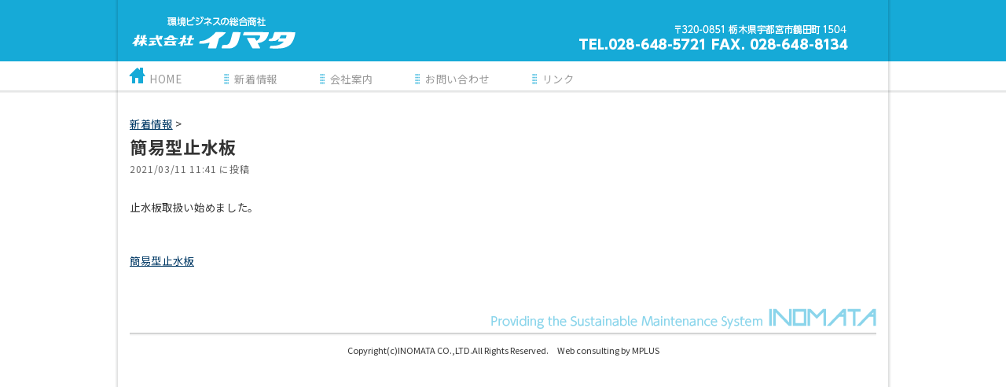

--- FILE ---
content_type: text/html; charset=UTF-8
request_url: https://www.k-inomata.com/news/jianyixingzhishuiban
body_size: 6069
content:
<!DOCTYPE html>
<html lang="ja">
<head>
<!-- Global site tag (gtag.js) - Google Analytics -->
<script async src="https://www.googletagmanager.com/gtag/js?id=G-ZJWKKSZ393"></script>
<script>
  window.dataLayer = window.dataLayer || [];
  function gtag(){dataLayer.push(arguments);}
  gtag('js', new Date());

  gtag('config', 'G-ZJWKKSZ393');
</script>
<meta charset="UTF-8">
<meta name="viewport" content="width=device-width,initial-scale=1.0">
<meta name="robots" content="noimageindex">
<meta name="googlebot" content="noimageindex">
<meta name="description" content="業務用清掃用品は株式会社イノマタ。栃木県宇都宮市にある株式会社イノマタは、「ミライをキレイにする会社」です。環境ビジネスの総合商社として、環境、状況に応じて最適な清掃・美化をご提案します。ビル管理用品販売、体育館・教室・床研磨工事、総合インテリア・内装工事・販売、厨房機器・食器・洗剤販売、環境美化コンサルティング、産業用品販売を行っております。">
<title>簡易型止水板 &#8211; 業務用清掃用品の株式会社イノマタ</title>
<meta name='robots' content='max-image-preview:large' />
<link rel='dns-prefetch' href='//k-inomata.com' />
<link rel='stylesheet' id='wp-block-library-css' href='https://k-inomata.com/wp/wp-includes/css/dist/block-library/style.min.css?ver=6.1.1' type='text/css' media='all' />
<link rel='stylesheet' id='classic-theme-styles-css' href='https://k-inomata.com/wp/wp-includes/css/classic-themes.min.css?ver=1' type='text/css' media='all' />
<style id='global-styles-inline-css' type='text/css'>
body{--wp--preset--color--black: #000000;--wp--preset--color--cyan-bluish-gray: #abb8c3;--wp--preset--color--white: #ffffff;--wp--preset--color--pale-pink: #f78da7;--wp--preset--color--vivid-red: #cf2e2e;--wp--preset--color--luminous-vivid-orange: #ff6900;--wp--preset--color--luminous-vivid-amber: #fcb900;--wp--preset--color--light-green-cyan: #7bdcb5;--wp--preset--color--vivid-green-cyan: #00d084;--wp--preset--color--pale-cyan-blue: #8ed1fc;--wp--preset--color--vivid-cyan-blue: #0693e3;--wp--preset--color--vivid-purple: #9b51e0;--wp--preset--gradient--vivid-cyan-blue-to-vivid-purple: linear-gradient(135deg,rgba(6,147,227,1) 0%,rgb(155,81,224) 100%);--wp--preset--gradient--light-green-cyan-to-vivid-green-cyan: linear-gradient(135deg,rgb(122,220,180) 0%,rgb(0,208,130) 100%);--wp--preset--gradient--luminous-vivid-amber-to-luminous-vivid-orange: linear-gradient(135deg,rgba(252,185,0,1) 0%,rgba(255,105,0,1) 100%);--wp--preset--gradient--luminous-vivid-orange-to-vivid-red: linear-gradient(135deg,rgba(255,105,0,1) 0%,rgb(207,46,46) 100%);--wp--preset--gradient--very-light-gray-to-cyan-bluish-gray: linear-gradient(135deg,rgb(238,238,238) 0%,rgb(169,184,195) 100%);--wp--preset--gradient--cool-to-warm-spectrum: linear-gradient(135deg,rgb(74,234,220) 0%,rgb(151,120,209) 20%,rgb(207,42,186) 40%,rgb(238,44,130) 60%,rgb(251,105,98) 80%,rgb(254,248,76) 100%);--wp--preset--gradient--blush-light-purple: linear-gradient(135deg,rgb(255,206,236) 0%,rgb(152,150,240) 100%);--wp--preset--gradient--blush-bordeaux: linear-gradient(135deg,rgb(254,205,165) 0%,rgb(254,45,45) 50%,rgb(107,0,62) 100%);--wp--preset--gradient--luminous-dusk: linear-gradient(135deg,rgb(255,203,112) 0%,rgb(199,81,192) 50%,rgb(65,88,208) 100%);--wp--preset--gradient--pale-ocean: linear-gradient(135deg,rgb(255,245,203) 0%,rgb(182,227,212) 50%,rgb(51,167,181) 100%);--wp--preset--gradient--electric-grass: linear-gradient(135deg,rgb(202,248,128) 0%,rgb(113,206,126) 100%);--wp--preset--gradient--midnight: linear-gradient(135deg,rgb(2,3,129) 0%,rgb(40,116,252) 100%);--wp--preset--duotone--dark-grayscale: url('#wp-duotone-dark-grayscale');--wp--preset--duotone--grayscale: url('#wp-duotone-grayscale');--wp--preset--duotone--purple-yellow: url('#wp-duotone-purple-yellow');--wp--preset--duotone--blue-red: url('#wp-duotone-blue-red');--wp--preset--duotone--midnight: url('#wp-duotone-midnight');--wp--preset--duotone--magenta-yellow: url('#wp-duotone-magenta-yellow');--wp--preset--duotone--purple-green: url('#wp-duotone-purple-green');--wp--preset--duotone--blue-orange: url('#wp-duotone-blue-orange');--wp--preset--font-size--small: 13px;--wp--preset--font-size--medium: 20px;--wp--preset--font-size--large: 36px;--wp--preset--font-size--x-large: 42px;--wp--preset--spacing--20: 0.44rem;--wp--preset--spacing--30: 0.67rem;--wp--preset--spacing--40: 1rem;--wp--preset--spacing--50: 1.5rem;--wp--preset--spacing--60: 2.25rem;--wp--preset--spacing--70: 3.38rem;--wp--preset--spacing--80: 5.06rem;}:where(.is-layout-flex){gap: 0.5em;}body .is-layout-flow > .alignleft{float: left;margin-inline-start: 0;margin-inline-end: 2em;}body .is-layout-flow > .alignright{float: right;margin-inline-start: 2em;margin-inline-end: 0;}body .is-layout-flow > .aligncenter{margin-left: auto !important;margin-right: auto !important;}body .is-layout-constrained > .alignleft{float: left;margin-inline-start: 0;margin-inline-end: 2em;}body .is-layout-constrained > .alignright{float: right;margin-inline-start: 2em;margin-inline-end: 0;}body .is-layout-constrained > .aligncenter{margin-left: auto !important;margin-right: auto !important;}body .is-layout-constrained > :where(:not(.alignleft):not(.alignright):not(.alignfull)){max-width: var(--wp--style--global--content-size);margin-left: auto !important;margin-right: auto !important;}body .is-layout-constrained > .alignwide{max-width: var(--wp--style--global--wide-size);}body .is-layout-flex{display: flex;}body .is-layout-flex{flex-wrap: wrap;align-items: center;}body .is-layout-flex > *{margin: 0;}:where(.wp-block-columns.is-layout-flex){gap: 2em;}.has-black-color{color: var(--wp--preset--color--black) !important;}.has-cyan-bluish-gray-color{color: var(--wp--preset--color--cyan-bluish-gray) !important;}.has-white-color{color: var(--wp--preset--color--white) !important;}.has-pale-pink-color{color: var(--wp--preset--color--pale-pink) !important;}.has-vivid-red-color{color: var(--wp--preset--color--vivid-red) !important;}.has-luminous-vivid-orange-color{color: var(--wp--preset--color--luminous-vivid-orange) !important;}.has-luminous-vivid-amber-color{color: var(--wp--preset--color--luminous-vivid-amber) !important;}.has-light-green-cyan-color{color: var(--wp--preset--color--light-green-cyan) !important;}.has-vivid-green-cyan-color{color: var(--wp--preset--color--vivid-green-cyan) !important;}.has-pale-cyan-blue-color{color: var(--wp--preset--color--pale-cyan-blue) !important;}.has-vivid-cyan-blue-color{color: var(--wp--preset--color--vivid-cyan-blue) !important;}.has-vivid-purple-color{color: var(--wp--preset--color--vivid-purple) !important;}.has-black-background-color{background-color: var(--wp--preset--color--black) !important;}.has-cyan-bluish-gray-background-color{background-color: var(--wp--preset--color--cyan-bluish-gray) !important;}.has-white-background-color{background-color: var(--wp--preset--color--white) !important;}.has-pale-pink-background-color{background-color: var(--wp--preset--color--pale-pink) !important;}.has-vivid-red-background-color{background-color: var(--wp--preset--color--vivid-red) !important;}.has-luminous-vivid-orange-background-color{background-color: var(--wp--preset--color--luminous-vivid-orange) !important;}.has-luminous-vivid-amber-background-color{background-color: var(--wp--preset--color--luminous-vivid-amber) !important;}.has-light-green-cyan-background-color{background-color: var(--wp--preset--color--light-green-cyan) !important;}.has-vivid-green-cyan-background-color{background-color: var(--wp--preset--color--vivid-green-cyan) !important;}.has-pale-cyan-blue-background-color{background-color: var(--wp--preset--color--pale-cyan-blue) !important;}.has-vivid-cyan-blue-background-color{background-color: var(--wp--preset--color--vivid-cyan-blue) !important;}.has-vivid-purple-background-color{background-color: var(--wp--preset--color--vivid-purple) !important;}.has-black-border-color{border-color: var(--wp--preset--color--black) !important;}.has-cyan-bluish-gray-border-color{border-color: var(--wp--preset--color--cyan-bluish-gray) !important;}.has-white-border-color{border-color: var(--wp--preset--color--white) !important;}.has-pale-pink-border-color{border-color: var(--wp--preset--color--pale-pink) !important;}.has-vivid-red-border-color{border-color: var(--wp--preset--color--vivid-red) !important;}.has-luminous-vivid-orange-border-color{border-color: var(--wp--preset--color--luminous-vivid-orange) !important;}.has-luminous-vivid-amber-border-color{border-color: var(--wp--preset--color--luminous-vivid-amber) !important;}.has-light-green-cyan-border-color{border-color: var(--wp--preset--color--light-green-cyan) !important;}.has-vivid-green-cyan-border-color{border-color: var(--wp--preset--color--vivid-green-cyan) !important;}.has-pale-cyan-blue-border-color{border-color: var(--wp--preset--color--pale-cyan-blue) !important;}.has-vivid-cyan-blue-border-color{border-color: var(--wp--preset--color--vivid-cyan-blue) !important;}.has-vivid-purple-border-color{border-color: var(--wp--preset--color--vivid-purple) !important;}.has-vivid-cyan-blue-to-vivid-purple-gradient-background{background: var(--wp--preset--gradient--vivid-cyan-blue-to-vivid-purple) !important;}.has-light-green-cyan-to-vivid-green-cyan-gradient-background{background: var(--wp--preset--gradient--light-green-cyan-to-vivid-green-cyan) !important;}.has-luminous-vivid-amber-to-luminous-vivid-orange-gradient-background{background: var(--wp--preset--gradient--luminous-vivid-amber-to-luminous-vivid-orange) !important;}.has-luminous-vivid-orange-to-vivid-red-gradient-background{background: var(--wp--preset--gradient--luminous-vivid-orange-to-vivid-red) !important;}.has-very-light-gray-to-cyan-bluish-gray-gradient-background{background: var(--wp--preset--gradient--very-light-gray-to-cyan-bluish-gray) !important;}.has-cool-to-warm-spectrum-gradient-background{background: var(--wp--preset--gradient--cool-to-warm-spectrum) !important;}.has-blush-light-purple-gradient-background{background: var(--wp--preset--gradient--blush-light-purple) !important;}.has-blush-bordeaux-gradient-background{background: var(--wp--preset--gradient--blush-bordeaux) !important;}.has-luminous-dusk-gradient-background{background: var(--wp--preset--gradient--luminous-dusk) !important;}.has-pale-ocean-gradient-background{background: var(--wp--preset--gradient--pale-ocean) !important;}.has-electric-grass-gradient-background{background: var(--wp--preset--gradient--electric-grass) !important;}.has-midnight-gradient-background{background: var(--wp--preset--gradient--midnight) !important;}.has-small-font-size{font-size: var(--wp--preset--font-size--small) !important;}.has-medium-font-size{font-size: var(--wp--preset--font-size--medium) !important;}.has-large-font-size{font-size: var(--wp--preset--font-size--large) !important;}.has-x-large-font-size{font-size: var(--wp--preset--font-size--x-large) !important;}
.wp-block-navigation a:where(:not(.wp-element-button)){color: inherit;}
:where(.wp-block-columns.is-layout-flex){gap: 2em;}
.wp-block-pullquote{font-size: 1.5em;line-height: 1.6;}
</style>
<link rel='stylesheet' id='hamburger.css-css' href='https://k-inomata.com/wp/wp-content/plugins/wp-responsive-menu/assets/css/wpr-hamburger.css?ver=3.1.4' type='text/css' media='all' />
<link rel='stylesheet' id='wprmenu.css-css' href='https://k-inomata.com/wp/wp-content/plugins/wp-responsive-menu/assets/css/wprmenu.css?ver=3.1.4' type='text/css' media='all' />
<style id='wprmenu.css-inline-css' type='text/css'>
@media only screen and ( max-width: 768px ) {html body div.wprm-wrapper {overflow: scroll;}html body div.wprm-overlay{ background: rgb(0,0,0) }#wprmenu_bar {background-image: url();background-size: cover ;background-repeat: repeat;}#wprmenu_bar {background-color: #16aad7;}html body div#mg-wprm-wrap .wpr_submit .icon.icon-search {color: #ffffff;}#wprmenu_bar .menu_title,#wprmenu_bar .wprmenu_icon_menu {color: #16aad7;}#wprmenu_bar .menu_title {font-size: 20px;font-weight: normal;}#mg-wprm-wrap li.menu-item a {font-size: 15px;text-transform: uppercase;font-weight: normal;}#mg-wprm-wrap li.menu-item-has-children ul.sub-menu a {font-size: 15px;text-transform: uppercase;font-weight: normal;}#mg-wprm-wrap li.current-menu-item > a {background: #f1f1f1;}#mg-wprm-wrap li.current-menu-item > a,#mg-wprm-wrap li.current-menu-item span.wprmenu_icon{color: #ffffff !important;}#mg-wprm-wrap {background-color: #ffffff;}.cbp-spmenu-push-toright,.cbp-spmenu-push-toright .mm-slideout {left: 80% ;}.cbp-spmenu-push-toleft {left: -80% ;}#mg-wprm-wrap.cbp-spmenu-right,#mg-wprm-wrap.cbp-spmenu-left,#mg-wprm-wrap.cbp-spmenu-right.custom,#mg-wprm-wrap.cbp-spmenu-left.custom,.cbp-spmenu-vertical {width: 80%;max-width: 400px;}#mg-wprm-wrap ul#wprmenu_menu_ul li.menu-item a,div#mg-wprm-wrap ul li span.wprmenu_icon {color: #16aad7 !important;}#mg-wprm-wrap ul#wprmenu_menu_ul li.menu-item a:hover {background: #f1f1f1;color: #ffffff !important;}div#mg-wprm-wrap ul>li:hover>span.wprmenu_icon {color: #ffffff !important;}.wprmenu_bar .hamburger-inner,.wprmenu_bar .hamburger-inner::before,.wprmenu_bar .hamburger-inner::after {background: #ffffff;}.wprmenu_bar .hamburger:hover .hamburger-inner,.wprmenu_bar .hamburger:hover .hamburger-inner::before,.wprmenu_bar .hamburger:hover .hamburger-inner::after {background: #ffffff;}div.wprmenu_bar div.hamburger{padding-right: 6px !important;}#wprmenu_menu.left {width:80%;left: -80%;right: auto;}#wprmenu_menu.right {width:80%;right: -80%;left: auto;}html body div#wprmenu_bar {height : 42px;}#mg-wprm-wrap.cbp-spmenu-left,#mg-wprm-wrap.cbp-spmenu-right,#mg-widgetmenu-wrap.cbp-spmenu-widget-left,#mg-widgetmenu-wrap.cbp-spmenu-widget-right {top: 42px !important;}.wprmenu_bar .hamburger {float: left;}.wprmenu_bar #custom_menu_icon.hamburger {top: 0px;left: 0px;float: left !important;background-color: #cccccc;}.wpr_custom_menu #custom_menu_icon {display: block;}html { padding-top: 42px !important; }#wprmenu_bar,#mg-wprm-wrap { display: block; }div#wpadminbar { position: fixed; }}
</style>
<link rel='stylesheet' id='wpr_icons-css' href='https://k-inomata.com/wp/wp-content/plugins/wp-responsive-menu/inc/assets/icons/wpr-icons.css?ver=3.1.4' type='text/css' media='all' />
<script type='text/javascript' src='https://k-inomata.com/wp/wp-includes/js/jquery/jquery.min.js?ver=3.6.1' id='jquery-core-js'></script>
<script type='text/javascript' src='https://k-inomata.com/wp/wp-includes/js/jquery/jquery-migrate.min.js?ver=3.3.2' id='jquery-migrate-js'></script>
<script type='text/javascript' src='https://k-inomata.com/wp/wp-content/plugins/wp-responsive-menu/assets/js/modernizr.custom.js?ver=3.1.4' id='modernizr-js'></script>
<script type='text/javascript' src='https://k-inomata.com/wp/wp-content/plugins/wp-responsive-menu/assets/js/jquery.touchSwipe.min.js?ver=3.1.4' id='touchSwipe-js'></script>
<script type='text/javascript' id='wprmenu.js-js-extra'>
/* <![CDATA[ */
var wprmenu = {"zooming":"","from_width":"768","push_width":"400","menu_width":"80","parent_click":"","swipe":"","enable_overlay":"1"};
/* ]]> */
</script>
<script type='text/javascript' src='https://k-inomata.com/wp/wp-content/plugins/wp-responsive-menu/assets/js/wprmenu.js?ver=3.1.4' id='wprmenu.js-js'></script>
<link rel="https://api.w.org/" href="https://www.k-inomata.com/wp-json/" /><link rel="alternate" type="application/json" href="https://www.k-inomata.com/wp-json/wp/v2/posts/402" /><link rel="canonical" href="https://www.k-inomata.com/news/jianyixingzhishuiban" />
<link rel='shortlink' href='https://www.k-inomata.com/?p=402' />
<link rel="alternate" type="application/json+oembed" href="https://www.k-inomata.com/wp-json/oembed/1.0/embed?url=https%3A%2F%2Fwww.k-inomata.com%2Fnews%2Fjianyixingzhishuiban" />
<link rel="alternate" type="text/xml+oembed" href="https://www.k-inomata.com/wp-json/oembed/1.0/embed?url=https%3A%2F%2Fwww.k-inomata.com%2Fnews%2Fjianyixingzhishuiban&#038;format=xml" />
<link rel="shortcut icon" href="https://k-inomata.com/wp/wp-content/themes/inomata/images/icons/favicon.ico">
<link href="https://fonts.googleapis.com/css2?family=Noto+Sans+JP:wght@300;400;700&family=Noto+Serif+JP:wght@300;400;700&family=DM+Sans&display=swap" rel="stylesheet">
<link rel="stylesheet" href="https://k-inomata.com/wp/wp-content/themes/inomata/style.css">
<link rel="stylesheet" media="screen and (max-width:768px)" href="https://k-inomata.com/wp/wp-content/themes/inomata/style-res.css">
<link rel="stylesheet" href="https://k-inomata.com/wp/wp-content/themes/inomata/flexslider/flexslider.css">
<link rel="pingback" href="https://k-inomata.com/wp/xmlrpc.php">
<!--[if lt IE 9]>
<script src="https://k-inomata.com/wp/wp-content/themes/inomata/js/html5shiv.js"></script>
<script src="https://k-inomata.com/wp/wp-content/themes/inomata/js/css3-mediaqueries.js"></script>
<![endif]-->
<script src="https://k-inomata.com/wp/wp-content/themes/inomata/js/jquery.js"></script>
<style>
.hd-nav div{
padding-left:13px;
background-image:url(https://k-inomata.com/wp/wp-content/themes/inomata/images/icons/nav.png);
background-repeat:no-repeat;
background-position:center left;
}
.hd-nav div.home{
padding:5px 0 0 26px;
background-image:url(https://k-inomata.com/wp/wp-content/themes/inomata/images/icons/house.png);
background-position:top left;
}
</style>
</head>
<body style="background-image:url(https://k-inomata.com/wp/wp-content/themes/inomata/images/cmn-bg.png);">

<header class="cmn-hd" style="background-image:url(https://k-inomata.com/wp/wp-content/themes/inomata/images/hd-bg.png);">
<div class="cmn-hd-sec">

<a href="https://www.k-inomata.com"><img src="https://k-inomata.com/wp/wp-content/themes/inomata/images/hd-logo.png" alt=""></a>

<div class="hd-nav">
<div class="home"><a href="https://www.k-inomata.com" >HOME</a></div>
<div><a href="https://www.k-inomata.com/news" >新着情報</a></div>
<div><a href="https://www.k-inomata.com/about-us" >会社案内</a></div>
<div><a href="https://www.k-inomata.com/contact" >お問い合わせ</a></div>
<div><a href="https://www.k-inomata.com/link" >リンク</a></div>
</div>

</div>
</header>

<!-------------------->

<div class="wrap">

<main class="container">
<section>


<article style="width:100%;">

<div class="post-hd">
<a href="https://www.k-inomata.com/news" class="post-cat-lnk">新着情報‎</a>
>
<h1 class="post-ttl">簡易型止水板</h1>
<div class="post-date">2021/03/11 11:41 に投稿</div>
</div>

<div class="post-body single-post">
<p>止水板取扱い始めました。</p>
<p>&nbsp;</p>
<p><a href="http://k-inomata.com/wp/wp-content/uploads/2021/04/19c66254abb9fe1217350baf200032fc.pdf" target="_blank" rel="noopener">簡易型止水板</a></p>
</div>

</article>


</section>

</main>

</div><!-- .wrap -->


			<div class="wprm-wrapper">
        
        <!-- Overlay Starts here -->
			 			   <div class="wprm-overlay"></div>
			         <!-- Overlay Ends here -->
			
			         <div id="wprmenu_bar" class="wprmenu_bar bodyslide left">
  <div class="hamburger hamburger--slider">
    <span class="hamburger-box">
      <span class="hamburger-inner"></span>
    </span>
  </div>
  <div class="menu_title">
          <a href="https://www.k-inomata.com"><img class="bar_logo" alt="logo" src="https://www.k-inomata.com/wp/wp-content/uploads/2021/04/customLogo.png"/></a>  </div>
</div>			 
			<div class="cbp-spmenu cbp-spmenu-vertical cbp-spmenu-left default " id="mg-wprm-wrap">
				
				
				<ul id="wprmenu_menu_ul">
  
  <li id="menu-item-18" class="menu-item menu-item-type-custom menu-item-object-custom menu-item-home menu-item-18"><a href="https://www.k-inomata.com/">HOME</a></li>
<li id="menu-item-19" class="menu-item menu-item-type-post_type menu-item-object-page menu-item-19"><a href="https://www.k-inomata.com/news">新着情報</a></li>
<li id="menu-item-20" class="menu-item menu-item-type-post_type menu-item-object-page menu-item-20"><a href="https://www.k-inomata.com/about-us">会社案内</a></li>
<li id="menu-item-21" class="menu-item menu-item-type-post_type menu-item-object-page menu-item-21"><a href="https://www.k-inomata.com/contact">お問い合わせ</a></li>
<li id="menu-item-22" class="menu-item menu-item-type-post_type menu-item-object-page menu-item-22"><a href="https://www.k-inomata.com/link">リンク</a></li>
<li id="menu-item-23" class="menu-item menu-item-type-post_type menu-item-object-page menu-item-23"><a href="https://www.k-inomata.com/business">事業内容</a></li>
<li id="menu-item-24" class="menu-item menu-item-type-post_type menu-item-object-page menu-item-24"><a href="https://www.k-inomata.com/?page_id=13">メカバンビー</a></li>
<li id="menu-item-26" class="menu-item menu-item-type-custom menu-item-object-custom menu-item-26"><a href="https://monet-osouji.com/">おそうじモネッツ[↗]</a></li>
<li id="menu-item-25" class="menu-item menu-item-type-post_type menu-item-object-page menu-item-25"><a href="https://www.k-inomata.com/manufacturers">取扱メーカー</a></li>

        <li class="wprm_after_menu_content"><div style="padding: 12px 13px; background-color: #f1f1f1; color: #16aad7;">〒320-0851<br />
栃木県宇都宮市鶴田町1504<br />
<b style="display: inline-block; margin: 8px 0 0 0; font-size: 1.6rem;">TEL.028-648-5721<br />
FAX.028-648-8134</b></div></li>
     
</ul>
				
				</div>
			</div>
			    <style type="text/css">
    /* WPR Custom CSS */
body{ width:100%; } html body div.wprm-overlay{ background:#0006; } #wprmenu_bar .menu_title{ text-align:center; } #wprmenu_bar .menu_title a{ left:-16px; } #wprmenu_bar .bar_logo{ vertical-align:baseline; }
    </style>
    
<!-------------------->

<footer class="cmn-ft" style="background-image:url(https://k-inomata.com/wp/wp-content/themes/inomata/images/ft-bg.png);">

<img src="https://k-inomata.com/wp/wp-content/themes/inomata/images/ft-logo.png" alt="">

</footer>

<div class="copy">Copyright(c)INOMATA CO.,LTD.All Rights Reserved.<span class="a">　</span><br class="b">Web consulting by <a href="https://www.mplus.biz" target="_blank" rel="noopener noreferrer">MPLUS</a></div>

<script>
jQuery('#menu-item-27 a').attr('target','_blank').attr('rel','noopener noreferrer');
</script>

</body>
</html>

--- FILE ---
content_type: text/css
request_url: https://k-inomata.com/wp/wp-content/themes/inomata/style.css
body_size: 2361
content:
@charset "utf-8";

/*
Theme Name: イノマタ
*/


*,*:before,*:after{
box-sizing:border-box;
}

html{
font-size:62.5%;
scroll-behavior:smooth;
}

body{
background-color:#fff;
color:#333;
font:normal 1.33rem/1.5 'Noto Sans JP',sans-serif;
letter-spacing:.05em;
margin:0;
background-position:center top;
background-repeat:repeat-y;
text-rendering:optimizeSpeed;
}

img,iframe{
max-width:100%;
vertical-align:bottom;
}
img{
height:auto;
}

h1{
margin:0;
font-size:2.2rem;
}
h2{
margin:0 0 10px;
font-size:1.8rem;
width:100%;
}

a{
color:#003965;
}

hr{
width:100%;
}

ul,ol{
margin:0;
padding:0 0 0 2em;
}

.b{
display:none;
}



.home-news{
border:double 4px #ccc;
padding-top:5px;
}
.hn-article{
border-bottom:dashed 1px #ccc;
margin:0 0 5px 4px;
padding:0 3px 3px 5px;
font-size:1.2rem;
letter-spacing:.03em;
}
.hn-article-left{
width:96px;
height:96px;
margin-right:10px;
}
.hn-txt-ttl{
font-size:1.4rem;
font-weight:bold;
}
.hn-txt-date{
font-size:1.1rem;
}
.hn-more{
padding:0 5px 5px 9px;
font-size:1.1rem;
letter-spacing:.03em;
}


.feed-lnk{
width:100%;
}

.posts{
width:100%;
}
.post{
padding:0 5px 25px;
margin:20px 0 0;
border-bottom:1px solid #efefef;
}
.post-hd{
width:100%;
}
.post-ttl{
font-size:1.5rem;
font-weight:bold;
margin:0 0 4px;
}
h1.post-ttl{
font-size:2.2rem;
margin:0;
line-height:1.8;
}
.post-date{
color:#666;
font-size:1.2rem;
}
.post-body{
margin:25px 10px 0;
word-break:break-all;
}
.post-body:after{
content:'';
display:block;
width:100%;
clear:both;
}
.post-body p{
margin:15px 0 0;
}
.post-body img{
padding:3px 0;
}
.post-body table{
border-collapse:collapse;
vertical-align:text-top;
}
.post-body th,.post-body td{
/*border:solid 1px #888;*/
}
.post-body .wp-caption{
display:inline-block;
}
.post-body p.wp-caption-text{
margin-top:4px;
}
.post-body .alignleft{
float:left;
padding-left:5px;
padding-right:5px;
}
.post-body .alignleft + *:not(.alignleft){
clear:both;
margin:0;
padding-top:1px;
}
.post-body .alignright{
float:right;
padding-left:5px;
padding-right:5px;
}
.post-body .aligncenter{
text-align:center;
margin:0 auto;
}
.post-body.single-post{
margin:30px 0 0;
}

.post-nav{
margin-top:10px;
color:#666;
font-size:1.3rem;
}
.post-nav-arw{
background:#fff;
border:solid 1px #f2f2f2;
color:#e5e5e5;
display:inline-block;
font-family:'DM Sans',sans-serif;
font-size:1.75rem;
font-weight:bold;
line-height:28px;
text-align:center;
user-select:none;
width:34px;
vertical-align:middle;
border-radius:2px;
text-decoration:none;
}
.post-nav-arw.is-active{
user-select:auto;
color:#656565;
border-color:#d9d9d9;
background-image:linear-gradient(to bottom,#f4f4f4,#f1f1f1)
}
.post-nav-arw.is-active:hover{
color:333;
border-color:#c6c6c6;
background-image:linear-gradient(to bottom,#f8f8f8,#f1f1f1)
}
.arw-prev{
margin-left:15px;
}



#alert{
position:absolute;
top:76px;
left:50%;
transform:translateX(-50%);
background:rgba(63,63,63,.8);
max-width:730px;
width:96%;
padding:20px;
color:#fff;
display:none;
}
#alert.is-display{
display:block;
}
#alert .btn{
background:#4d90fe;
min-width:72px;
padding:0 8px;
line-height:27px;
font-weight:bold;
border:solid 1px #3079ed;
border-radius:2px;
color:#fff;
margin-top:1.5em;
}
#alert .btn:hover{
background-image:-webkit-linear-gradient(top,#4d90fe,#357ae8);
border-color:#2f5bb7;
}
#alert .btn:focus{
outline:0;
}



.heading1{
width:100%;
padding:12px 22px 21px;
margin:0 0 20px;
color:#fff;
letter-spacing: 0;
}
.heading2{
color:#fff;
width: 100%;
font-size:1.5rem;
font-weight: normal;
padding:5px 21px 8px;
margin:0;
}
.heading3{
color:#32b4dc;
font-family:'Noto Serif JP',serif;
font-size:3rem;
margin:0;
width:100%;
}
.heading4{
width:100%;
margin:0;
font-weight:bold;
color:#fff;
font-size:1.5rem;
}
.heading4 span{
background:#16aad7;
display:inline-block;
padding:.2em 1em;
}

h3{
margin:20px 0 10px;
}



section,.section{
display:flex;
align-items: flex-start;
flex-wrap: wrap;
}
.between{
justify-content: space-between;
display:flex;
align-items: flex-start;
flex-wrap: wrap;
}
.sec{
margin-top:40px;
}
.block{
margin-top:20px;
}
.line{
margin-top:10px;
}

.bx-left{
margin-right:auto;
}
.bx-right{
margin-left:auto;
}



.cmn-tbl{
margin-bottom:0;
display:flex;
flex-wrap:wrap;
border-top:solid 1px #888;
border-left:solid 1px #888;
}
.cmn-tbl dt, .cmn-tbl dd{
margin:0;
padding:5px;
border-right:solid 1px #888;
border-bottom:solid 1px #888;
}



.cmn-hd{
background-repeat:no-repeat;
background-position:center;
image-rendering:pixelated;
}
.cmn-hd-sec{
width:968px;
margin:0 auto;
padding:7px 0 8px;
}
.hd-nav{
margin:16px auto 0;
width:952px;
}
.hd-nav div{
display:inline-block;
}
.hd-nav a{
color:#999;
text-decoration:none;
margin-right:50px;
}
.hd-nav a:hover{
color:#000;
text-decoration:underline;
}
.hd-nav a.current{
color:#16aad7;
}


.cmn-ft{
width:950px;
margin:0 auto;
text-align: right;
padding:21px 0 8px;
background-position: center bottom;
}
.copy{
text-align:center;
font-size:1.1rem;
padding:10px 0 30px;
letter-spacing:0;
}
.copy a{
color:inherit;
text-decoration:none;
}



.wrap{
display:flex;
justify-content:space-evenly;
margin:30px auto;
width:980px;
}

.container{
padding:0 15px;
width: 100%;
}




.about-tbl dt{
background:#efefef;
width:300px;
display: grid;
place-items: center left;
}
.about-tbl dd{
width:649px;
}

.sikaku{
margin-top:8px;
}

.map{
width:100%;
}


.contact-tel{
color:red;
font-size:1.8rem;
font-weight:bold;
transform:scaleY(.9) translateY(2px);
text-decoration:none;
letter-spacing:.15em;
display:inline-block;
}

.form{
width:100%;
}



.biz-txt{
width:730px;
display:flex;
flex-flow:column wrap;
justify-content:space-between;
align-self:stretch;
}
.biz-txt div{
margin-top:7px;
}
.biz-txt img{
margin-right:7px;
}



.mc-txt{
width:461px;
}

.mc-bx{
width:445px;
margin:20px auto 0;
font-size:1.6rem;
}
.mc-bx span{
font-size:2.4rem;
}
.mc-bx div{
text-align: center;
margin:8px 0 0;
}
.mc-bx:nth-last-of-type(1) div{
margin:32px 0 0;
}
.mc-bx-spec{
width:305px;
}
.mc-bx-spec div{
margin-top:8px;
}

.mc-tbl{
width:625px;
}
.mc-tbl dt{
background:#e6f7fb;
width:224px;
}
.mc-tbl dd{
width:400px;
}


.makers a{
padding:0 0 0 20px;
line-height:2.5;
}



.home-banner{
display:flex;
justify-content:center;
gap:15px;
align-items: flex-start;
flex-wrap: wrap;
}

--- FILE ---
content_type: text/css
request_url: https://k-inomata.com/wp/wp-content/themes/inomata/style-res.css
body_size: 188
content:
@charset "utf-8";


.a{
display:none;
}
.b{
display:block;
}
.a.b{
display:inline-block;
}



.wrap,.container{
width:100%;
padding:0;
}
section,.cmn-ft{
margin-left:auto;
margin-right:auto;
width:92%;
}
.cmn-hd{
display:none;
}

.between{
justify-content: space-evenly;
margin-top:-15px;
}
.between>div{
margin-top:15px;
}



.about-tbl dt,.about-tbl dd{
width:100%;
}

.map iframe{
max-height:50vh;
}




.mc-tbl,.mc-tbl dt,.mc-tbl dd{
width:100%;
}

.mc-bx-spec{
max-width:100%;
}